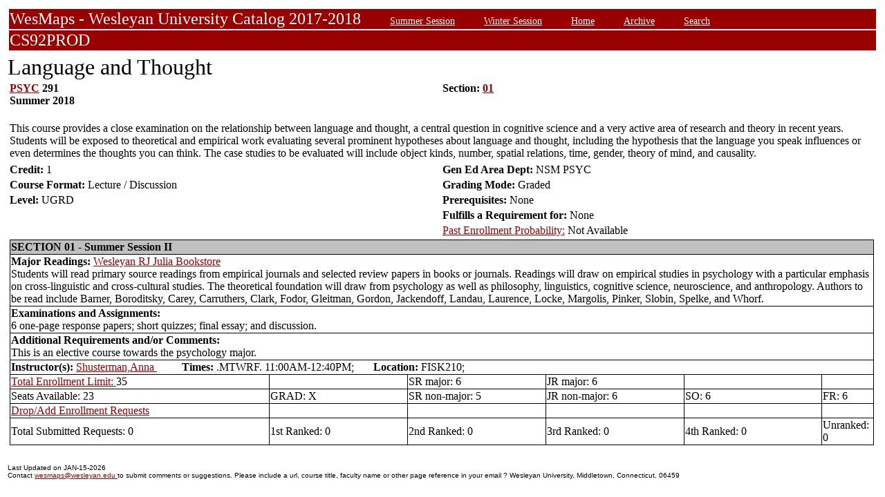

--- FILE ---
content_type: text/html;charset=UTF-8
request_url: https://owaprod-pub.wesleyan.edu/reg/!wesmaps_page.html?stuid=&crse=015254&term=1186
body_size: 6506
content:
<HTML><TITLE>Language and Thought PSYC  291</TITLE><BODY>
<table  width="100%" align="center">
<tr><td>
<link rel=stylesheet type="text/css" href="style.css"/>
<table  width="100%" align="center">
<TR><TD class=header colspan=3>WesMaps - Wesleyan University Catalog 2017-2018
&nbsp;&nbsp;&nbsp;&nbsp;&nbsp;&nbsp;<A class="header" href="!wesmaps_page.html?stuid=&facid=NONE&sum_win_terms=&term_cat=S">Summer Session</A>
&nbsp;&nbsp;&nbsp;&nbsp;&nbsp;&nbsp;<A class="header" href="!wesmaps_page.html?stuid=&facid=NONE&sum_win_terms=&term_cat=W">Winter Session</A>
&nbsp;&nbsp;&nbsp;&nbsp;&nbsp;&nbsp;<A class="header" href="!wesmaps_page.html?stuid=&facid=NONE&term=1186">Home</A>
&nbsp;&nbsp;&nbsp;&nbsp;&nbsp;&nbsp;<A class="header" href="!wesmaps_page.html?stuid=&facid=NONE&wesmaps_archive=">Archive</A>
&nbsp;&nbsp;&nbsp;&nbsp;&nbsp;&nbsp;<A class="header" href="!wesmaps_page.html?stuid=&facid=NONE&page=search&term=1186">Search</A>
</TD></TR><TR><TD colspan=3 class=header>CS92PROD
</TD></TR>
</table>
</td></tr>
<tr><td>
<!-- procedure print_course_descr crse_id 015254 strm 1186 DB=CS92PROD -->
<A name="TOP"></A>
<SPAN class="title">Language and Thought</SPAN><BR/>
<table  border=0>
<TR><TD width=33% valign=top>
<B><a href="!wesmaps_page.html?stuid=&facid=NONE&subj_page=PSYC&term=1186">PSYC</a> 291<BR/>
Summer 2018
</b></td><td width=33% valign=top><B>Section: 
<A HREF="#01">01</a>&nbsp;&nbsp;
</b></td></tr>
</td></tr>
<TR><TD colspan=3><BR/>
This course provides a close examination on the relationship between language and thought, a central question in cognitive science and a very active area of research and theory in recent years. Students will be exposed to theoretical and empirical work evaluating several prominent hypotheses about language and thought, including the hypothesis that the language you speak influences or even determines the thoughts you can think. The case studies to be evaluated will include object kinds, number, spatial relations, time, gender, theory of mind, and causality.</TD></TR>
<tr></tr>
</td>
</tr>
<tr>
<td width=33% valign=bottom><b>Credit: </b>1</td>
<td colspan=2 width=33% valign=bottom><b>Gen Ed Area Dept: </b>
NSM PSYC</td></tr>
<tr><td valign=bottom><b>Course Format: </b>Lecture / Discussion<td width=33% valign=bottom><b>Grading Mode: </b>Graded</td></tr>
<tr></td><td valign=bottom><b>Level: </b>UGRD</td>
<td colspan=3 width=33% valign=bottom><b>Prerequisites: </b>None</td></tr>
</tr><tr></td><td></td>
<td colspan=3 width=33% valign=bottom><b>Fulfills a Requirement for: </b>None</td>
</tr>
</tr><tr></td><td></td>
<td colspan=3 width=33% valign=bottom><a href="http://www.wesleyan.edu/registrar/registration/past_enrollment_probability.html" target=_blank>Past Enrollment Probability:</a>  Not Available</td>
</tr>
<tr><td colspan=3 id="print_sect_info">
<!-- procedure print_sections_offered -->
<a name="01"></a>
<table  border=1 style="border-color:black;border-collapse:collapse;" width=100%>
<TR><TD colspan=6 bgcolor="#C0C0C0"><b>SECTION 01 - Summer Session II</td></tr> 
<tr><td colspan=6><b>Major Readings: </b><a href="https://wesleyan.verbacompare.com/" target="_blank">Wesleyan RJ Julia Bookstore</a>
<br>Students will read primary source readings from empirical journals and selected review papers in books or journals. Readings will draw on empirical studies in psychology with a particular emphasis on cross-linguistic and cross-cultural studies. The theoretical foundation will draw from psychology as well as philosophy, linguistics, cognitive science, neuroscience, and anthropology. Authors to be read include Barner, Boroditsky, Carey, Carruthers, Clark, Fodor, Gleitman, Gordon, Jackendoff, Landau, Laurence, Locke, Margolis, Pinker, Slobin, Spelke, and Whorf.<br></td></tr>
<tr><td colspan=6><b>Examinations and Assignments: </b><br/>6 one-page response papers; short quizzes; final essay; and discussion.</td></tr>
<tr><td colspan=6><b>Additional Requirements and/or Comments: </b><br/>This is an elective course towards the psychology major.</td></tr>
<tr><td colspan=6><b>Instructor(s):</b> <a target="_blank" href="http://www.wesleyan.edu/academics/faculty/ashusterman/profile.html">Shusterman,Anna </a>&nbsp;&nbsp;&nbsp;&nbsp;&nbsp;&nbsp;&nbsp;&nbsp;&nbsp;<b>Times:</b> .MTWRF. 11:00AM-12:40PM; &nbsp;&nbsp;&nbsp;&nbsp;&nbsp;&nbsp;<b>Location:</b> FISK210; </td></tr>
<!-- procedure print_available_seats vcrse_id="015254" vstrm="1186" sect="01" -->
<!-- procedure print_available_seats v_cnt=1 -->
<tr><td width=30%><a href="https://www.wesleyan.edu/registrar/registration/RegistrationPDFs/reservedseats.pdf" target="_blank">Total Enrollment Limit: </a>35</td><td width=16%></td><td width=16%>SR major: 6</td><td width=16%>JR major: 6</td><td>&nbsp</td><td>&nbsp</td></tr>
<tr><td width=16%>Seats Available: 23</td><td width=16%>GRAD: X</td><td width=16%>SR non-major: 5</td><td width=16%>JR non-major: 6</td><td width=16%>SO: 6</td><td width=16%>FR: 6</td></tr>
<tr><td><a href="https://www.wesleyan.edu/registrar/registration/RegistrationPDFs/reservedseats.pdf">Drop/Add Enrollment Requests</a></td><td></td><td></td><td></td><td></td><td></td></tr>
<tr><td>Total Submitted Requests: 0</td><td>1st Ranked: 0</td><td>2nd Ranked: 0</td><td>3rd Ranked: 0</td><td>4th Ranked: 0</td><td>Unranked: 0</td></tr>
</table>
</td></tr>
</table>
</td></tr>
</table>
<br />
<table  width="100%" align="left">
<tr><td>
<font face="arial" size="1">Last Updated on JAN-15-2026
<br />
Contact 
<a href="mailto:wesmaps@wesleyan.edu">wesmaps@wesleyan.edu </a>
to submit comments or suggestions. Please include a url,  course title, faculty name or other page reference in your email 
? Wesleyan University,  Middletown, Connecticut, 06459
</font>
</TD></TR>
</table>
<!-- Global site tag (gtag.js) - Google Analytics -->
<script async src="https://www.googletagmanager.com/gtag/js?id=G-7W23NBT0TH"></script>
<script>
window.dataLayer = window.dataLayer || [];
function gtag(){dataLayer.push(arguments);}
gtag('js', new Date());
gtag('config', 'G-7W23NBT0TH')
</script>
<script type="text/javascript">
var gaJsHost = (("https:" == document.location.protocol) ? "https://ssl." : "http://www.");
document.write(unescape("%3Cscript src='" + gaJsHost + "google-analytics.com/ga.js' type='text/javascript'%3E%3C/script%3E"));
</script>
<script type="text/javascript">
var pageTracker = _gat._getTracker("UA-5332725-1");
pageTracker._setDomainName(".wesleyan.edu");
pageTracker._trackPageview();
</script>
</body></html>
